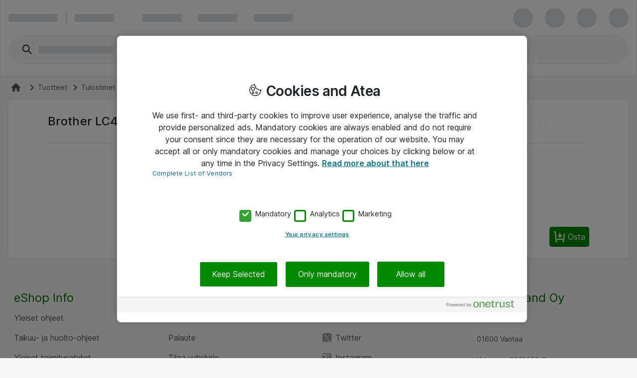

--- FILE ---
content_type: application/javascript
request_url: https://www.atea.fi/static/prod/generated/scripts/bundles/onetrust.bundle.js?_rtv=1769434145
body_size: 391
content:
"use strict";(self.webpackChunkatea=self.webpackChunkatea||[]).push([[6089],{33838:(e,t,n)=>{var o=n(3642),r=n.n(o);function a(e,t){let n=r().get(e);if(!n)return"";let o=t?decodeURIComponent(n):n;if(""===o)return"";let a=o.indexOf("groups=");if(-1===a)return;let d=o.substring(a+7,o.length),s=d.indexOf("&");return-1===s?d:d.substring(0,s)}window.OptanonWrapper=function(){let e=a("OptanonConsent",!1),t=a("OptanonConsentEncoded",!0);const n=window.OnetrustActiveGroups;if(n&&e&&(e!==t||!t)){let t=new Date;const o=31536e6;t.setTime(Number(t)+o),r().set("OptanonConsentEncoded","groups="+e,{expires:t.toUTCString(),path:"/",SameSite:"Lax"}),window.netset.cookie.deleteCookiesNotGivenConsentForAndReload(n)}document.addEventListener("click",(function(e){e.target&&e.target.hasAttribute("ot-accordion")&&o(e.target)}));let o=function(e){let t=document.getElementsByClassName("ot-cat-item"),n=e.getAttribute("aria-controls");for(let e=0;e<t.length;e++){let o=t[e].getAttribute("data-optanongroupid"),r="ot-desc-id-"+o,a="ot-header-id-"+o;n!==r?(document.getElementById(r).parentNode.style.display="none",document.querySelector("[aria-controls="+r+"]").setAttribute("aria-expanded","false"),document.getElementById(a).classList.add("ot-accordion-closed")):(document.getElementById(n).parentNode.style.display="block",document.querySelector("[aria-controls="+r+"]").setAttribute("aria-expanded","true"),document.getElementById(a).classList.remove("ot-accordion-closed"))}}}}},e=>{e.O(0,[2076],(()=>{return t=33838,e(e.s=t);var t}));e.O()}]);

--- FILE ---
content_type: text/plain;charset=UTF-8
request_url: https://cloud.tealeaf.atea.com/TealeafTarget.php
body_size: 224
content:

<!DOCTYPE html>
<html>
<head><title>TealeafTarget.php</title></head>
<body>
<p>Tealeaf Target Version 1.21.2A</p><br>Request length: 10839<br>Max. read length: 10839<p>Read 10839 bytes.</p></body>
</html>


--- FILE ---
content_type: image/svg+xml
request_url: https://www.atea.fi/static/prod/generated/images/icons/svg/X.generated.svg?_rtv=1769336918
body_size: -67
content:
<svg xmlns="http://www.w3.org/2000/svg" id="Layer_1" fill="none" version="1.1" viewBox="0 0 1200 1227"><rect width="100%" height="100%" fill="#989494" rx="240"/><path fill="#fff" d="M685.622 559.463 1020.668 170h-79.395l-290.92 338.165L417.996 170H150l351.369 511.366L150 1089.777h79.4l307.218-357.114 245.386 357.114H1050L685.603 559.463h.02ZM576.874 685.871l-35.601-50.92-283.265-405.18h121.953L608.56 556.764l35.601 50.92 297.15 425.041H819.357L576.874 685.891v-.02Z"/></svg>